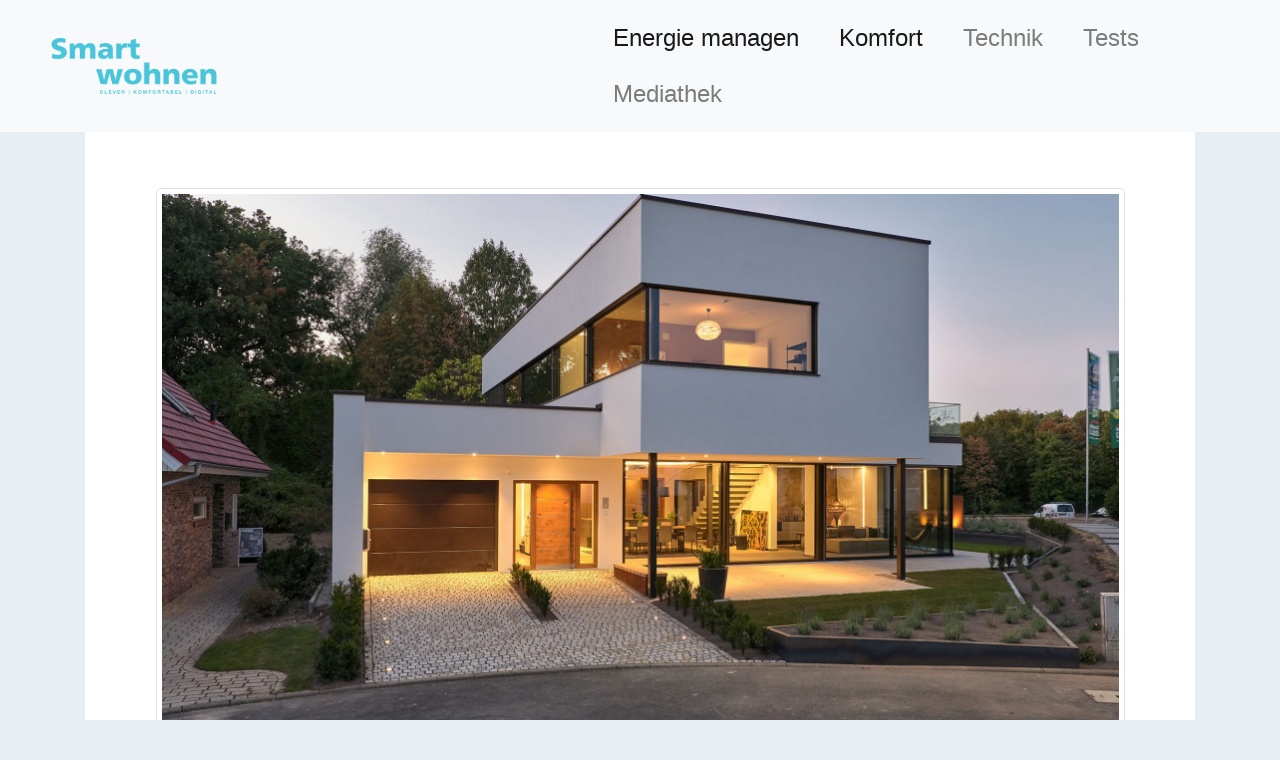

--- FILE ---
content_type: text/html; charset=UTF-8
request_url: https://www.smartwohnen.de/luxhaus-nullenergiehaus-core-906/
body_size: 17179
content:
<!DOCTYPE html>
<html>
	<head>
		
	<meta charset="UTF-8"><link rel="preload" href="https://www.smartwohnen.de/wp-content/cache/fvm/min/0-css31163c3a842e7f7c1231cb80a9912e1b9c27d5c2e22c5efd655891f505b08.css" as="style" media="all" />
<link rel="preload" href="https://www.smartwohnen.de/wp-content/cache/fvm/min/0-css06e2efe8f71f396a2fa05c7d159de231d6804edd28cbfbc53b4bb579faaab.css" as="style" media="all" />
<link rel="preload" href="https://www.smartwohnen.de/wp-content/cache/fvm/min/0-css481c8fb7fc808d5d003dc84701e452eb334df729cc98bf113851eebea17e9.css" as="style" media="all" />
<link rel="preload" href="https://www.smartwohnen.de/wp-content/cache/fvm/min/0-cssedd637869e85a57499fb5d43766940ae1dbf3c1514164b91880ecfe41d8f8.css" as="style" media="all" />
<link rel="preload" href="https://www.smartwohnen.de/wp-content/cache/fvm/min/0-cssa5fa3ea0ef61a839aa20ea2dcc32da42a7fef03dad1319ba665017eeb77b3.css" as="style" media="all" />
<link rel="preload" href="https://www.smartwohnen.de/wp-content/cache/fvm/min/0-css56f2c43dd287edebb50a2f5c0f19ed5005a7b793d78d787b5f4e6bb4c10b6.css" as="style" media="all" />
<link rel="preload" href="https://www.smartwohnen.de/wp-content/cache/fvm/min/0-cssa7c7383d9325285363a3fbfc0bf749224bf22ce8fdc39e8c98d0ba1b25890.css" as="style" media="all" />
<link rel="preload" href="https://www.smartwohnen.de/wp-content/cache/fvm/min/0-css75e1f2854dbee66e902b5b8fb0186abe6e8572730676ead24c1950fca1a23.css" as="style" media="all" /><script data-cfasync="false">if(navigator.userAgent.match(/MSIE|Internet Explorer/i)||navigator.userAgent.match(/Trident\/7\..*?rv:11/i)){var href=document.location.href;if(!href.match(/[?&]iebrowser/)){if(href.indexOf("?")==-1){if(href.indexOf("#")==-1){document.location.href=href+"?iebrowser=1"}else{document.location.href=href.replace("#","?iebrowser=1#")}}else{if(href.indexOf("#")==-1){document.location.href=href+"&iebrowser=1"}else{document.location.href=href.replace("#","&iebrowser=1#")}}}}</script>
<script data-cfasync="false">class FVMLoader{constructor(e){this.triggerEvents=e,this.eventOptions={passive:!0},this.userEventListener=this.triggerListener.bind(this),this.delayedScripts={normal:[],async:[],defer:[]},this.allJQueries=[]}_addUserInteractionListener(e){this.triggerEvents.forEach(t=>window.addEventListener(t,e.userEventListener,e.eventOptions))}_removeUserInteractionListener(e){this.triggerEvents.forEach(t=>window.removeEventListener(t,e.userEventListener,e.eventOptions))}triggerListener(){this._removeUserInteractionListener(this),"loading"===document.readyState?document.addEventListener("DOMContentLoaded",this._loadEverythingNow.bind(this)):this._loadEverythingNow()}async _loadEverythingNow(){this._runAllDelayedCSS(),this._delayEventListeners(),this._delayJQueryReady(this),this._handleDocumentWrite(),this._registerAllDelayedScripts(),await this._loadScriptsFromList(this.delayedScripts.normal),await this._loadScriptsFromList(this.delayedScripts.defer),await this._loadScriptsFromList(this.delayedScripts.async),await this._triggerDOMContentLoaded(),await this._triggerWindowLoad(),window.dispatchEvent(new Event("wpr-allScriptsLoaded"))}_registerAllDelayedScripts(){document.querySelectorAll("script[type=fvmdelay]").forEach(e=>{e.hasAttribute("src")?e.hasAttribute("async")&&!1!==e.async?this.delayedScripts.async.push(e):e.hasAttribute("defer")&&!1!==e.defer||"module"===e.getAttribute("data-type")?this.delayedScripts.defer.push(e):this.delayedScripts.normal.push(e):this.delayedScripts.normal.push(e)})}_runAllDelayedCSS(){document.querySelectorAll("link[rel=fvmdelay]").forEach(e=>{e.setAttribute("rel","stylesheet")})}async _transformScript(e){return await this._requestAnimFrame(),new Promise(t=>{const n=document.createElement("script");let r;[...e.attributes].forEach(e=>{let t=e.nodeName;"type"!==t&&("data-type"===t&&(t="type",r=e.nodeValue),n.setAttribute(t,e.nodeValue))}),e.hasAttribute("src")?(n.addEventListener("load",t),n.addEventListener("error",t)):(n.text=e.text,t()),e.parentNode.replaceChild(n,e)})}async _loadScriptsFromList(e){const t=e.shift();return t?(await this._transformScript(t),this._loadScriptsFromList(e)):Promise.resolve()}_delayEventListeners(){let e={};function t(t,n){!function(t){function n(n){return e[t].eventsToRewrite.indexOf(n)>=0?"wpr-"+n:n}e[t]||(e[t]={originalFunctions:{add:t.addEventListener,remove:t.removeEventListener},eventsToRewrite:[]},t.addEventListener=function(){arguments[0]=n(arguments[0]),e[t].originalFunctions.add.apply(t,arguments)},t.removeEventListener=function(){arguments[0]=n(arguments[0]),e[t].originalFunctions.remove.apply(t,arguments)})}(t),e[t].eventsToRewrite.push(n)}function n(e,t){let n=e[t];Object.defineProperty(e,t,{get:()=>n||function(){},set(r){e["wpr"+t]=n=r}})}t(document,"DOMContentLoaded"),t(window,"DOMContentLoaded"),t(window,"load"),t(window,"pageshow"),t(document,"readystatechange"),n(document,"onreadystatechange"),n(window,"onload"),n(window,"onpageshow")}_delayJQueryReady(e){let t=window.jQuery;Object.defineProperty(window,"jQuery",{get:()=>t,set(n){if(n&&n.fn&&!e.allJQueries.includes(n)){n.fn.ready=n.fn.init.prototype.ready=function(t){e.domReadyFired?t.bind(document)(n):document.addEventListener("DOMContentLoaded2",()=>t.bind(document)(n))};const t=n.fn.on;n.fn.on=n.fn.init.prototype.on=function(){if(this[0]===window){function e(e){return e.split(" ").map(e=>"load"===e||0===e.indexOf("load.")?"wpr-jquery-load":e).join(" ")}"string"==typeof arguments[0]||arguments[0]instanceof String?arguments[0]=e(arguments[0]):"object"==typeof arguments[0]&&Object.keys(arguments[0]).forEach(t=>{delete Object.assign(arguments[0],{[e(t)]:arguments[0][t]})[t]})}return t.apply(this,arguments),this},e.allJQueries.push(n)}t=n}})}async _triggerDOMContentLoaded(){this.domReadyFired=!0,await this._requestAnimFrame(),document.dispatchEvent(new Event("DOMContentLoaded2")),await this._requestAnimFrame(),window.dispatchEvent(new Event("DOMContentLoaded2")),await this._requestAnimFrame(),document.dispatchEvent(new Event("wpr-readystatechange")),await this._requestAnimFrame(),document.wpronreadystatechange&&document.wpronreadystatechange()}async _triggerWindowLoad(){await this._requestAnimFrame(),window.dispatchEvent(new Event("wpr-load")),await this._requestAnimFrame(),window.wpronload&&window.wpronload(),await this._requestAnimFrame(),this.allJQueries.forEach(e=>e(window).trigger("wpr-jquery-load")),window.dispatchEvent(new Event("wpr-pageshow")),await this._requestAnimFrame(),window.wpronpageshow&&window.wpronpageshow()}_handleDocumentWrite(){const e=new Map;document.write=document.writeln=function(t){const n=document.currentScript,r=document.createRange(),i=n.parentElement;let a=e.get(n);void 0===a&&(a=n.nextSibling,e.set(n,a));const s=document.createDocumentFragment();r.setStart(s,0),s.appendChild(r.createContextualFragment(t)),i.insertBefore(s,a)}}async _requestAnimFrame(){return new Promise(e=>requestAnimationFrame(e))}static run(){const e=new FVMLoader(["keydown","mousemove","touchmove","touchstart","touchend","wheel"]);e._addUserInteractionListener(e)}}FVMLoader.run();</script><meta name="viewport" content="width=device-width, initial-scale=1.0"><meta name="facebook-domain-verification" content="ua1kj9nevjw8cm025s71vuhsf0c06k" /><title>
      smartwohnen.de |
      Luxhaus – Smartes Nullenergiehaus &quot;core&quot; - smartwohnen.de    </title><meta name='robots' content='max-image-preview:large' /><meta name="description" content="Das smarte Nullenergiehaus &quot;core&quot; von Luxhaus vereint eine intelligente Haustechnik von Loxone mit Energieeffizienz und Komfort."/><link rel="canonical" href="https://www.smartwohnen.de/luxhaus-nullenergiehaus-core-906/" /><meta property="og:locale" content="de_DE" /><meta property="og:type" content="article" /><meta property="og:title" content="Luxhaus – Smartes Nullenergiehaus &quot;core&quot; - smartwohnen.de" /><meta property="og:description" content="Das smarte Nullenergiehaus &quot;core&quot; von Luxhaus vereint eine intelligente Haustechnik von Loxone mit Energieeffizienz und Komfort." /><meta property="og:url" content="https://www.smartwohnen.de/luxhaus-nullenergiehaus-core-906/" /><meta property="og:site_name" content="smartwohnen.de" /><meta property="article:publisher" content="https://www.facebook.com/familyhomeverlag" /><meta property="article:tag" content="Core" /><meta property="article:tag" content="Loxone" /><meta property="article:tag" content="Luxhaus" /><meta property="article:tag" content="Nullenergiehaus" /><meta property="article:tag" content="Smart Home" /><meta property="article:tag" content="Smart-Home-System" /><meta property="article:section" content="Komfort" /><meta property="article:published_time" content="2018-11-14T11:18:50+01:00" /><meta property="article:modified_time" content="2021-07-29T10:36:20+02:00" /><meta property="og:updated_time" content="2021-07-29T10:36:20+02:00" /><meta property="og:image" content="https://www.smartwohnen.de/wp-content/uploads/2018/11/LUXHAUS_core_LFD9982.jpg" /><meta property="og:image:secure_url" content="https://www.smartwohnen.de/wp-content/uploads/2018/11/LUXHAUS_core_LFD9982.jpg" /><meta property="og:image:width" content="2000" /><meta property="og:image:height" content="1500" /><script type='application/ld+json' class='yoast-schema-graph yoast-schema-graph--main'>{"@context":"https://schema.org","@graph":[{"@type":"Organization","@id":"https://www.smartwohnen.de/#organization","name":"Family Home Verlag","url":"https://www.smartwohnen.de/","sameAs":["https://www.facebook.com/familyhomeverlag","https://www.instagram.com/smart.wohnen_familyhome/","https://www.youtube.com/user/hurrawirbauen"],"logo":{"@type":"ImageObject","@id":"https://www.smartwohnen.de/#logo","url":"https://www.smartwohnen.de/wp-content/uploads/2021/06/Logo_FamilyHome.jpg","width":160,"height":80,"caption":"Family Home Verlag"},"image":{"@id":"https://www.smartwohnen.de/#logo"}},{"@type":"WebSite","@id":"https://www.smartwohnen.de/#website","url":"https://www.smartwohnen.de/","name":"smartwohnen.de","publisher":{"@id":"https://www.smartwohnen.de/#organization"},"potentialAction":{"@type":"SearchAction","target":"https://www.smartwohnen.de/?s={search_term_string}","query-input":"required name=search_term_string"}},{"@type":"ImageObject","@id":"https://www.smartwohnen.de/luxhaus-nullenergiehaus-core-906/#primaryimage","url":"https://www.smartwohnen.de/wp-content/uploads/2018/11/LUXHAUS_core_LFD9982.jpg","width":2000,"height":1500,"caption":"Luxhaus | Smartes Nullenergiehaus \"core\""},{"@type":"WebPage","@id":"https://www.smartwohnen.de/luxhaus-nullenergiehaus-core-906/#webpage","url":"https://www.smartwohnen.de/luxhaus-nullenergiehaus-core-906/","inLanguage":"de","name":"Luxhaus \u2013 Smartes Nullenergiehaus &quot;core&quot; - smartwohnen.de","isPartOf":{"@id":"https://www.smartwohnen.de/#website"},"primaryImageOfPage":{"@id":"https://www.smartwohnen.de/luxhaus-nullenergiehaus-core-906/#primaryimage"},"datePublished":"2018-11-14T11:18:50+01:00","dateModified":"2021-07-29T10:36:20+02:00","description":"Das smarte Nullenergiehaus \"core\" von Luxhaus vereint eine intelligente Haustechnik von Loxone mit Energieeffizienz und Komfort."},{"@type":"Article","@id":"https://www.smartwohnen.de/luxhaus-nullenergiehaus-core-906/#article","isPartOf":{"@id":"https://www.smartwohnen.de/luxhaus-nullenergiehaus-core-906/#webpage"},"author":{"@id":"https://www.smartwohnen.de/#/schema/person/65bd3a45df8b28c8b79d1afc3e153ede"},"headline":"Luxhaus \u2013 Smartes Nullenergiehaus &#8222;core&#8220;","datePublished":"2018-11-14T11:18:50+01:00","dateModified":"2021-07-29T10:36:20+02:00","commentCount":0,"mainEntityOfPage":{"@id":"https://www.smartwohnen.de/luxhaus-nullenergiehaus-core-906/#webpage"},"publisher":{"@id":"https://www.smartwohnen.de/#organization"},"image":{"@id":"https://www.smartwohnen.de/luxhaus-nullenergiehaus-core-906/#primaryimage"},"keywords":"Core,Loxone,Luxhaus,Nullenergiehaus,Smart Home,Smart-Home-System","articleSection":"Energie managen,Komfort"},{"@type":["Person"],"@id":"https://www.smartwohnen.de/#/schema/person/65bd3a45df8b28c8b79d1afc3e153ede","name":"Alexandra Paesch","sameAs":[]}]}</script><link rel="alternate" type="application/rss+xml" title="smartwohnen.de &raquo; Kommentar-Feed zu Luxhaus – Smartes Nullenergiehaus &#8222;core&#8220;" href="https://www.smartwohnen.de/luxhaus-nullenergiehaus-core-906/feed/" /><meta name="google-site-verification" content="9ibLdmE6bmVr8wOhRpGtIJWYgZoIvrj2XsBk6BXxns8" />
	
	
	 
	































		
							<script
				src="//www.googletagmanager.com/gtag/js?id=UA-193615259-1"  data-cfasync="false" data-wpfc-render="false" type="text/javascript" async></script>
			<script data-cfasync="false" data-wpfc-render="false" type="text/javascript">
				var em_version = '7.10.0';
				var em_track_user = true;
				var em_no_track_reason = '';
				
								var disableStrs = [
															'ga-disable-UA-193615259-1',
									];

				/* Function to detect opted out users */
				function __gtagTrackerIsOptedOut() {
					for (var index = 0; index < disableStrs.length; index++) {
						if (document.cookie.indexOf(disableStrs[index] + '=true') > -1) {
							return true;
						}
					}

					return false;
				}

				/* Disable tracking if the opt-out cookie exists. */
				if (__gtagTrackerIsOptedOut()) {
					for (var index = 0; index < disableStrs.length; index++) {
						window[disableStrs[index]] = true;
					}
				}

				/* Opt-out function */
				function __gtagTrackerOptout() {
					for (var index = 0; index < disableStrs.length; index++) {
						document.cookie = disableStrs[index] + '=true; expires=Thu, 31 Dec 2099 23:59:59 UTC; path=/';
						window[disableStrs[index]] = true;
					}
				}

				if ('undefined' === typeof gaOptout) {
					function gaOptout() {
						__gtagTrackerOptout();
					}
				}
								window.dataLayer = window.dataLayer || [];

				window.ExactMetricsDualTracker = {
					helpers: {},
					trackers: {},
				};
				if (em_track_user) {
					function __gtagDataLayer() {
						dataLayer.push(arguments);
					}

					function __gtagTracker(type, name, parameters) {
						if (!parameters) {
							parameters = {};
						}

						if (parameters.send_to) {
							__gtagDataLayer.apply(null, arguments);
							return;
						}

						if (type === 'event') {
							
														parameters.send_to = exactmetrics_frontend.ua;
							__gtagDataLayer(type, name, parameters);
													} else {
							__gtagDataLayer.apply(null, arguments);
						}
					}

					__gtagTracker('js', new Date());
					__gtagTracker('set', {
						'developer_id.dNDMyYj': true,
											});
															__gtagTracker('config', 'UA-193615259-1', {"forceSSL":"true"} );
										window.gtag = __gtagTracker;										(function () {
						/* https://developers.google.com/analytics/devguides/collection/analyticsjs/ */
						/* ga and __gaTracker compatibility shim. */
						var noopfn = function () {
							return null;
						};
						var newtracker = function () {
							return new Tracker();
						};
						var Tracker = function () {
							return null;
						};
						var p = Tracker.prototype;
						p.get = noopfn;
						p.set = noopfn;
						p.send = function () {
							var args = Array.prototype.slice.call(arguments);
							args.unshift('send');
							__gaTracker.apply(null, args);
						};
						var __gaTracker = function () {
							var len = arguments.length;
							if (len === 0) {
								return;
							}
							var f = arguments[len - 1];
							if (typeof f !== 'object' || f === null || typeof f.hitCallback !== 'function') {
								if ('send' === arguments[0]) {
									var hitConverted, hitObject = false, action;
									if ('event' === arguments[1]) {
										if ('undefined' !== typeof arguments[3]) {
											hitObject = {
												'eventAction': arguments[3],
												'eventCategory': arguments[2],
												'eventLabel': arguments[4],
												'value': arguments[5] ? arguments[5] : 1,
											}
										}
									}
									if ('pageview' === arguments[1]) {
										if ('undefined' !== typeof arguments[2]) {
											hitObject = {
												'eventAction': 'page_view',
												'page_path': arguments[2],
											}
										}
									}
									if (typeof arguments[2] === 'object') {
										hitObject = arguments[2];
									}
									if (typeof arguments[5] === 'object') {
										Object.assign(hitObject, arguments[5]);
									}
									if ('undefined' !== typeof arguments[1].hitType) {
										hitObject = arguments[1];
										if ('pageview' === hitObject.hitType) {
											hitObject.eventAction = 'page_view';
										}
									}
									if (hitObject) {
										action = 'timing' === arguments[1].hitType ? 'timing_complete' : hitObject.eventAction;
										hitConverted = mapArgs(hitObject);
										__gtagTracker('event', action, hitConverted);
									}
								}
								return;
							}

							function mapArgs(args) {
								var arg, hit = {};
								var gaMap = {
									'eventCategory': 'event_category',
									'eventAction': 'event_action',
									'eventLabel': 'event_label',
									'eventValue': 'event_value',
									'nonInteraction': 'non_interaction',
									'timingCategory': 'event_category',
									'timingVar': 'name',
									'timingValue': 'value',
									'timingLabel': 'event_label',
									'page': 'page_path',
									'location': 'page_location',
									'title': 'page_title',
								};
								for (arg in args) {
																		if (!(!args.hasOwnProperty(arg) || !gaMap.hasOwnProperty(arg))) {
										hit[gaMap[arg]] = args[arg];
									} else {
										hit[arg] = args[arg];
									}
								}
								return hit;
							}

							try {
								f.hitCallback();
							} catch (ex) {
							}
						};
						__gaTracker.create = newtracker;
						__gaTracker.getByName = newtracker;
						__gaTracker.getAll = function () {
							return [];
						};
						__gaTracker.remove = noopfn;
						__gaTracker.loaded = true;
						window['__gaTracker'] = __gaTracker;
					})();
									} else {
										console.log("");
					(function () {
						function __gtagTracker() {
							return null;
						}

						window['__gtagTracker'] = __gtagTracker;
						window['gtag'] = __gtagTracker;
					})();
									}
			</script>
				
		<link rel='stylesheet' id='wp-block-library-css'  href='https://www.smartwohnen.de/wp-content/cache/fvm/min/0-css31163c3a842e7f7c1231cb80a9912e1b9c27d5c2e22c5efd655891f505b08.css' type='text/css' media='all' />
<style id='global-styles-inline-css' type='text/css' media="all">body{--wp--preset--color--black:#000;--wp--preset--color--cyan-bluish-gray:#abb8c3;--wp--preset--color--white:#fff;--wp--preset--color--pale-pink:#f78da7;--wp--preset--color--vivid-red:#cf2e2e;--wp--preset--color--luminous-vivid-orange:#ff6900;--wp--preset--color--luminous-vivid-amber:#fcb900;--wp--preset--color--light-green-cyan:#7bdcb5;--wp--preset--color--vivid-green-cyan:#00d084;--wp--preset--color--pale-cyan-blue:#8ed1fc;--wp--preset--color--vivid-cyan-blue:#0693e3;--wp--preset--color--vivid-purple:#9b51e0;--wp--preset--gradient--vivid-cyan-blue-to-vivid-purple:linear-gradient(135deg,rgba(6,147,227,1) 0%,rgb(155,81,224) 100%);--wp--preset--gradient--light-green-cyan-to-vivid-green-cyan:linear-gradient(135deg,rgb(122,220,180) 0%,rgb(0,208,130) 100%);--wp--preset--gradient--luminous-vivid-amber-to-luminous-vivid-orange:linear-gradient(135deg,rgba(252,185,0,1) 0%,rgba(255,105,0,1) 100%);--wp--preset--gradient--luminous-vivid-orange-to-vivid-red:linear-gradient(135deg,rgba(255,105,0,1) 0%,rgb(207,46,46) 100%);--wp--preset--gradient--very-light-gray-to-cyan-bluish-gray:linear-gradient(135deg,rgb(238,238,238) 0%,rgb(169,184,195) 100%);--wp--preset--gradient--cool-to-warm-spectrum:linear-gradient(135deg,rgb(74,234,220) 0%,rgb(151,120,209) 20%,rgb(207,42,186) 40%,rgb(238,44,130) 60%,rgb(251,105,98) 80%,rgb(254,248,76) 100%);--wp--preset--gradient--blush-light-purple:linear-gradient(135deg,rgb(255,206,236) 0%,rgb(152,150,240) 100%);--wp--preset--gradient--blush-bordeaux:linear-gradient(135deg,rgb(254,205,165) 0%,rgb(254,45,45) 50%,rgb(107,0,62) 100%);--wp--preset--gradient--luminous-dusk:linear-gradient(135deg,rgb(255,203,112) 0%,rgb(199,81,192) 50%,rgb(65,88,208) 100%);--wp--preset--gradient--pale-ocean:linear-gradient(135deg,rgb(255,245,203) 0%,rgb(182,227,212) 50%,rgb(51,167,181) 100%);--wp--preset--gradient--electric-grass:linear-gradient(135deg,rgb(202,248,128) 0%,rgb(113,206,126) 100%);--wp--preset--gradient--midnight:linear-gradient(135deg,rgb(2,3,129) 0%,rgb(40,116,252) 100%);--wp--preset--duotone--dark-grayscale:url('#wp-duotone-dark-grayscale');--wp--preset--duotone--grayscale:url('#wp-duotone-grayscale');--wp--preset--duotone--purple-yellow:url('#wp-duotone-purple-yellow');--wp--preset--duotone--blue-red:url('#wp-duotone-blue-red');--wp--preset--duotone--midnight:url('#wp-duotone-midnight');--wp--preset--duotone--magenta-yellow:url('#wp-duotone-magenta-yellow');--wp--preset--duotone--purple-green:url('#wp-duotone-purple-green');--wp--preset--duotone--blue-orange:url('#wp-duotone-blue-orange');--wp--preset--font-size--small:13px;--wp--preset--font-size--medium:20px;--wp--preset--font-size--large:36px;--wp--preset--font-size--x-large:42px}.has-black-color{color:var(--wp--preset--color--black)!important}.has-cyan-bluish-gray-color{color:var(--wp--preset--color--cyan-bluish-gray)!important}.has-white-color{color:var(--wp--preset--color--white)!important}.has-pale-pink-color{color:var(--wp--preset--color--pale-pink)!important}.has-vivid-red-color{color:var(--wp--preset--color--vivid-red)!important}.has-luminous-vivid-orange-color{color:var(--wp--preset--color--luminous-vivid-orange)!important}.has-luminous-vivid-amber-color{color:var(--wp--preset--color--luminous-vivid-amber)!important}.has-light-green-cyan-color{color:var(--wp--preset--color--light-green-cyan)!important}.has-vivid-green-cyan-color{color:var(--wp--preset--color--vivid-green-cyan)!important}.has-pale-cyan-blue-color{color:var(--wp--preset--color--pale-cyan-blue)!important}.has-vivid-cyan-blue-color{color:var(--wp--preset--color--vivid-cyan-blue)!important}.has-vivid-purple-color{color:var(--wp--preset--color--vivid-purple)!important}.has-black-background-color{background-color:var(--wp--preset--color--black)!important}.has-cyan-bluish-gray-background-color{background-color:var(--wp--preset--color--cyan-bluish-gray)!important}.has-white-background-color{background-color:var(--wp--preset--color--white)!important}.has-pale-pink-background-color{background-color:var(--wp--preset--color--pale-pink)!important}.has-vivid-red-background-color{background-color:var(--wp--preset--color--vivid-red)!important}.has-luminous-vivid-orange-background-color{background-color:var(--wp--preset--color--luminous-vivid-orange)!important}.has-luminous-vivid-amber-background-color{background-color:var(--wp--preset--color--luminous-vivid-amber)!important}.has-light-green-cyan-background-color{background-color:var(--wp--preset--color--light-green-cyan)!important}.has-vivid-green-cyan-background-color{background-color:var(--wp--preset--color--vivid-green-cyan)!important}.has-pale-cyan-blue-background-color{background-color:var(--wp--preset--color--pale-cyan-blue)!important}.has-vivid-cyan-blue-background-color{background-color:var(--wp--preset--color--vivid-cyan-blue)!important}.has-vivid-purple-background-color{background-color:var(--wp--preset--color--vivid-purple)!important}.has-black-border-color{border-color:var(--wp--preset--color--black)!important}.has-cyan-bluish-gray-border-color{border-color:var(--wp--preset--color--cyan-bluish-gray)!important}.has-white-border-color{border-color:var(--wp--preset--color--white)!important}.has-pale-pink-border-color{border-color:var(--wp--preset--color--pale-pink)!important}.has-vivid-red-border-color{border-color:var(--wp--preset--color--vivid-red)!important}.has-luminous-vivid-orange-border-color{border-color:var(--wp--preset--color--luminous-vivid-orange)!important}.has-luminous-vivid-amber-border-color{border-color:var(--wp--preset--color--luminous-vivid-amber)!important}.has-light-green-cyan-border-color{border-color:var(--wp--preset--color--light-green-cyan)!important}.has-vivid-green-cyan-border-color{border-color:var(--wp--preset--color--vivid-green-cyan)!important}.has-pale-cyan-blue-border-color{border-color:var(--wp--preset--color--pale-cyan-blue)!important}.has-vivid-cyan-blue-border-color{border-color:var(--wp--preset--color--vivid-cyan-blue)!important}.has-vivid-purple-border-color{border-color:var(--wp--preset--color--vivid-purple)!important}.has-vivid-cyan-blue-to-vivid-purple-gradient-background{background:var(--wp--preset--gradient--vivid-cyan-blue-to-vivid-purple)!important}.has-light-green-cyan-to-vivid-green-cyan-gradient-background{background:var(--wp--preset--gradient--light-green-cyan-to-vivid-green-cyan)!important}.has-luminous-vivid-amber-to-luminous-vivid-orange-gradient-background{background:var(--wp--preset--gradient--luminous-vivid-amber-to-luminous-vivid-orange)!important}.has-luminous-vivid-orange-to-vivid-red-gradient-background{background:var(--wp--preset--gradient--luminous-vivid-orange-to-vivid-red)!important}.has-very-light-gray-to-cyan-bluish-gray-gradient-background{background:var(--wp--preset--gradient--very-light-gray-to-cyan-bluish-gray)!important}.has-cool-to-warm-spectrum-gradient-background{background:var(--wp--preset--gradient--cool-to-warm-spectrum)!important}.has-blush-light-purple-gradient-background{background:var(--wp--preset--gradient--blush-light-purple)!important}.has-blush-bordeaux-gradient-background{background:var(--wp--preset--gradient--blush-bordeaux)!important}.has-luminous-dusk-gradient-background{background:var(--wp--preset--gradient--luminous-dusk)!important}.has-pale-ocean-gradient-background{background:var(--wp--preset--gradient--pale-ocean)!important}.has-electric-grass-gradient-background{background:var(--wp--preset--gradient--electric-grass)!important}.has-midnight-gradient-background{background:var(--wp--preset--gradient--midnight)!important}.has-small-font-size{font-size:var(--wp--preset--font-size--small)!important}.has-medium-font-size{font-size:var(--wp--preset--font-size--medium)!important}.has-large-font-size{font-size:var(--wp--preset--font-size--large)!important}.has-x-large-font-size{font-size:var(--wp--preset--font-size--x-large)!important}</style>
<link rel='stylesheet' id='rs-plugin-settings-css'  href='https://www.smartwohnen.de/wp-content/cache/fvm/min/0-css06e2efe8f71f396a2fa05c7d159de231d6804edd28cbfbc53b4bb579faaab.css' type='text/css' media='all' />
<style id='rs-plugin-settings-inline-css' type='text/css' media="all">#rs-demo-id {}</style>
<link rel='stylesheet' id='bootstrap-css'  href='https://www.smartwohnen.de/wp-content/cache/fvm/min/0-css481c8fb7fc808d5d003dc84701e452eb334df729cc98bf113851eebea17e9.css' type='text/css' media='all' />
<link rel='stylesheet' id='stylesheet-css'  href='https://www.smartwohnen.de/wp-content/cache/fvm/min/0-cssedd637869e85a57499fb5d43766940ae1dbf3c1514164b91880ecfe41d8f8.css' type='text/css' media='all' />
<link rel='stylesheet' id='recent-posts-widget-with-thumbnails-public-style-css'  href='https://www.smartwohnen.de/wp-content/cache/fvm/min/0-cssa5fa3ea0ef61a839aa20ea2dcc32da42a7fef03dad1319ba665017eeb77b3.css' type='text/css' media='all' />
<link rel='stylesheet' id='tablepress-default-css'  href='https://www.smartwohnen.de/wp-content/cache/fvm/min/0-css56f2c43dd287edebb50a2f5c0f19ed5005a7b793d78d787b5f4e6bb4c10b6.css' type='text/css' media='all' />
<link rel='stylesheet' id='wp-user-avatar-css'  href='https://www.smartwohnen.de/wp-content/cache/fvm/min/0-cssa7c7383d9325285363a3fbfc0bf749224bf22ce8fdc39e8c98d0ba1b25890.css' type='text/css' media='all' />
<link rel='stylesheet' id='jcrop-css'  href='https://www.smartwohnen.de/wp-content/cache/fvm/min/0-css75e1f2854dbee66e902b5b8fb0186abe6e8572730676ead24c1950fca1a23.css' type='text/css' media='all' />
<script type='text/javascript' src='https://www.smartwohnen.de/wp-content/plugins/google-analytics-dashboard-for-wp/assets/js/frontend-gtag.min.js?ver=7.10.0' id='exactmetrics-frontend-script-js'></script>
<script data-cfasync="false" data-wpfc-render="false" type="text/javascript" id='exactmetrics-frontend-script-js-extra'>/* <![CDATA[ */
var exactmetrics_frontend = {"js_events_tracking":"true","download_extensions":"zip,mp3,mpeg,pdf,docx,pptx,xlsx,rar","inbound_paths":"[{\"path\":\"\\\/go\\\/\",\"label\":\"affiliate\"},{\"path\":\"\\\/recommend\\\/\",\"label\":\"affiliate\"}]","home_url":"https:\/\/www.smartwohnen.de","hash_tracking":"false","ua":"UA-193615259-1","v4_id":""};/* ]]> */
</script>
<script type='text/javascript' src='https://www.smartwohnen.de/wp-includes/js/jquery/jquery.min.js?ver=3.6.0' id='jquery-core-js'></script>
<script type='text/javascript' src='https://www.smartwohnen.de/wp-includes/js/jquery/jquery-migrate.min.js?ver=3.3.2' id='jquery-migrate-js'></script>
<script type='text/javascript' src='https://www.smartwohnen.de/wp-content/plugins/revslider/public/assets/js/jquery.themepunch.tools.min.js?ver=5.4.8.3' id='tp-tools-js'></script>
<script type='text/javascript' src='https://www.smartwohnen.de/wp-content/plugins/revslider/public/assets/js/jquery.themepunch.revolution.min.js?ver=5.4.8.3' id='revmin-js'></script>
<script type='text/javascript' src='https://www.smartwohnen.de/wp-includes/js/jcrop/jquery.Jcrop.min.js?ver=0.9.12' id='jcrop-js'></script>
<script type='text/javascript' id='wp-user-avatar-imgloader-js-extra'>
/* <![CDATA[ */
var wpua_imgloader_vars = {"url":"https:\/\/www.smartwohnen.de\/wp-admin\/admin-ajax.php","WPUA_URL":"https:\/\/www.smartwohnen.de\/wp-content\/plugins\/wp-user-avatar-pro\/","WPUA_MEDIA":"false","wpua_webcam":"false","wpua_string":{"file_type_error":"File Type is not valid.","file_type_error_description":"Valid File Type is jpeg, png and gif.","file_size_error":"File Size is too big","file_size_error_description":"File uploading limits:  Size 8.00 MB","no_image":"Oops! Seems you didn&#039;t select any image.","no_image_instruction":"It&#039;s easy. Click within dotted area.","upload_image":"Upload Image","media_uploader":"Media Uploader","drop_instruction":"Drop image here or click to upload.","control_instruction":"Select your image, crop and save it.","close":"Close","save":"Save Image","capture_image":"Capture Image","webcam_on":"Use Camera","mediamanager_on_title":"Media Manager is turned ON.","mediamanager_on_instruction":"Click within dotted area to choose image from media manager"},"restriction":{"strickly_resize":"1","max_file_size":"8388608","max_file_width":"","max_file_height":"","wp_user_avatar_thumbnail_w":"150","wp_user_avatar_thumbnail_h":"150"}};
/* ]]> */
</script>
<script type='text/javascript' src='https://www.smartwohnen.de/wp-content/plugins/wp-user-avatar-pro/assets/js/wpua-imgloader.js?ver=5.0.0' id='wp-user-avatar-imgloader-js'></script>

 




<script src="https://cloud.ccm19.de/app.js?apiKey=f78317336e7fbec58e0e394cfff3c8282cf2402ecc3dbf2f&amp;domain=620dfd079440f4491e52650c&amp;theme=620e0d1f41865a535176c212" referrerpolicy="origin"></script>



<script type='text/javascript'>
!function(f,b,e,v,n,t,s){if(f.fbq)return;n=f.fbq=function(){n.callMethod?
n.callMethod.apply(n,arguments):n.queue.push(arguments)};if(!f._fbq)f._fbq=n;
n.push=n;n.loaded=!0;n.version='2.0';n.queue=[];t=b.createElement(e);t.async=!0;
t.src=v;s=b.getElementsByTagName(e)[0];s.parentNode.insertBefore(t,s)}(window,
document,'script','https://connect.facebook.net/en_US/fbevents.js');
</script>

<script type='text/javascript'>
  fbq('init', '1095554970935741', {}, {
    "agent": "wordpress-5.9.12-3.0.7"
});
  </script><script type='text/javascript'>
  fbq('track', 'PageView', []);
  </script>

<noscript>
<img height="1" width="1" style="display:none" alt="fbpx"
src="https://www.facebook.com/tr?id=1095554970935741&ev=PageView&noscript=1" />
</noscript>

			<style media="all">.avatar_overlays p{background:rgba(0,0,0,);color:}.wpuap_tooltip:hover .wpuap_tooltip_content{display:inline;position:absolute;color:;border:1px solid;background:}.avatar_container [class^=icon-],.avatar_container [class*=" icon-"]{color:#0073AA!important}#ci-modal,.ci_controls{background-color:#0073AA!important}</style>
			<link rel="amphtml" href="https://www.smartwohnen.de/luxhaus-nullenergiehaus-core-906/amp/">

<link rel="icon" href="https://www.smartwohnen.de/wp-content/uploads/2021/03/favicon_smart_wohnen.ico" sizes="192x192" />


<script type="text/javascript">function setREVStartSize(e){									
						try{ e.c=jQuery(e.c);var i=jQuery(window).width(),t=9999,r=0,n=0,l=0,f=0,s=0,h=0;
							if(e.responsiveLevels&&(jQuery.each(e.responsiveLevels,function(e,f){f>i&&(t=r=f,l=e),i>f&&f>r&&(r=f,n=e)}),t>r&&(l=n)),f=e.gridheight[l]||e.gridheight[0]||e.gridheight,s=e.gridwidth[l]||e.gridwidth[0]||e.gridwidth,h=i/s,h=h>1?1:h,f=Math.round(h*f),"fullscreen"==e.sliderLayout){var u=(e.c.width(),jQuery(window).height());if(void 0!=e.fullScreenOffsetContainer){var c=e.fullScreenOffsetContainer.split(",");if (c) jQuery.each(c,function(e,i){u=jQuery(i).length>0?u-jQuery(i).outerHeight(!0):u}),e.fullScreenOffset.split("%").length>1&&void 0!=e.fullScreenOffset&&e.fullScreenOffset.length>0?u-=jQuery(window).height()*parseInt(e.fullScreenOffset,0)/100:void 0!=e.fullScreenOffset&&e.fullScreenOffset.length>0&&(u-=parseInt(e.fullScreenOffset,0))}f=u}else void 0!=e.minHeight&&f<e.minHeight&&(f=e.minHeight);e.c.closest(".rev_slider_wrapper").css({height:f})					
						}catch(d){console.log("Failure at Presize of Slider:"+d)}						
					};</script>
	</head>
	
	<body class="post-template-default single single-post postid-906 single-format-standard">


<nav class="navbar navbar-expand-md navbar-light bg-light sticky-top" role="navigation">
  <div class="container-fluid"  style="font-size: 24px;">
    
    <button class="navbar-toggler" type="button" data-toggle="collapse" data-target="#bs-example-navbar-collapse-1" aria-controls="bs-example-navbar-collapse-1" aria-expanded="false" aria-label="Toggle navigation">
        <span class="navbar-toggler-icon"></span>
    </button>
    <a class="navbar-brand" href="https://www.smartwohnen.de" style="padding-right:2%;"><img src="https://www.smartwohnen.de/wp-content/uploads/2018/11/Logo_smartwohnen_de_transparent-RETINA-hellblau.png" width="40%" height="40%" alt="Smart Wohnen" ></a>
        <div id="bs-example-navbar-collapse-1" class="collapse navbar-collapse"><ul id="menu-main-menu" class="nav navbar-nav" itemscope itemtype="http://www.schema.org/SiteNavigationElement"><li  id="menu-item-510" class="ml-3 menu-item menu-item-type-taxonomy menu-item-object-category current-post-ancestor current-menu-parent current-post-parent active menu-item-510 nav-item"><a itemprop="url" href="https://www.smartwohnen.de/category/energie-managen/" class="nav-link"><span itemprop="name">Energie managen</span></a></li>
<li  id="menu-item-2578" class="ml-3 menu-item menu-item-type-taxonomy menu-item-object-category current-post-ancestor current-menu-parent current-post-parent active menu-item-2578 nav-item"><a itemprop="url" href="https://www.smartwohnen.de/category/komfort/" class="nav-link"><span itemprop="name">Komfort</span></a></li>
<li  id="menu-item-488" class="ml-3 menu-item menu-item-type-taxonomy menu-item-object-category menu-item-488 nav-item"><a itemprop="url" href="https://www.smartwohnen.de/category/technik/" class="nav-link"><span itemprop="name">Technik</span></a></li>
<li  id="menu-item-2770" class="ml-3 menu-item menu-item-type-taxonomy menu-item-object-category menu-item-2770 nav-item"><a itemprop="url" href="https://www.smartwohnen.de/category/tests/" class="nav-link"><span itemprop="name">Tests</span></a></li>
<li  id="menu-item-629" class="ml-3 menu-item menu-item-type-taxonomy menu-item-object-category menu-item-629 nav-item"><a itemprop="url" href="https://www.smartwohnen.de/category/mediathek/" class="nav-link"><span itemprop="name">Mediathek</span></a></li>
</ul></div>    </div>
</nav>
		
<script>
$(document).ready(function () {
    $('a.nav-link.dropdown-toggle').click(function() {
        location.href = this.href;
    });
});		
</script>


		


 

<main role="main" class="container mb-5">

<section class="page-wrap">
<div class="container">
<img src="https://www.smartwohnen.de/wp-content/uploads/2018/11/LUXHAUS_core_LFD9982-1920x1080.jpg" class="img-fluid mb-3 img-thumbnail">

<ul class="list-unstyled mb-4">


		<li id="rev-slider-widget-3" class="widget widget_revslider">
<div id="rev_slider_3_1_wrapper" class="rev_slider_wrapper fullwidthbanner-container" data-source="gallery" style="margin:0px auto;background:transparent;padding:0px;margin-top:0px;margin-bottom:0px;">

	<div id="rev_slider_3_1" class="rev_slider fullwidthabanner" style="display:none;" data-version="5.4.8.3">
<ul>	
	<li data-index="rs-27" data-transition="fade" data-slotamount="default" data-hideafterloop="0" data-hideslideonmobile="off"  data-easein="default" data-easeout="default" data-masterspeed="300"  data-link="http://www.smarthome-deutschland.de/"  data-target="_blank"  data-rotate="0"  data-saveperformance="off"  data-title="Slide" data-param1="" data-param2="" data-param3="" data-param4="" data-param5="" data-param6="" data-param7="" data-param8="" data-param9="" data-param10="" data-description="">
		
		<img src="https://www.smartwohnen.de/wp-content/uploads/2019/01/smarthome_initiative.jpg"  alt="" title="_smarthome_initiative"  width="80" height="40" data-bgposition="center center" data-bgfit="cover" data-bgrepeat="no-repeat" class="rev-slidebg" data-no-retina>
		
	</li>
	
	<li data-index="rs-28" data-transition="fade" data-slotamount="default" data-hideafterloop="0" data-hideslideonmobile="off"  data-easein="default" data-easeout="default" data-masterspeed="300"  data-link="https://www.hurra-wir-bauen.de/"  data-target="_blank"  data-rotate="0"  data-saveperformance="off"  data-title="Slide" data-param1="" data-param2="" data-param3="" data-param4="" data-param5="" data-param6="" data-param7="" data-param8="" data-param9="" data-param10="" data-description="">
		
		<img src="https://www.smartwohnen.de/wp-content/uploads/2019/01/hwb.jpg"  alt="" title="_hwb"  width="80" height="40" data-bgposition="center center" data-bgfit="cover" data-bgrepeat="no-repeat" class="rev-slidebg" data-no-retina>
		
	</li>
	
	<li data-index="rs-38" data-transition="fade" data-slotamount="default" data-hideafterloop="0" data-hideslideonmobile="off"  data-easein="default" data-easeout="default" data-masterspeed="300"  data-link="http://www.warema.de"  data-target="_blank"  data-rotate="0"  data-saveperformance="off"  data-title="Slide" data-param1="" data-param2="" data-param3="" data-param4="" data-param5="" data-param6="" data-param7="" data-param8="" data-param9="" data-param10="" data-description="">
		
		<img src="https://www.smartwohnen.de/wp-content/uploads/2025/02/logo-warema.jpg"  alt="" title="logo-warema"  width="80" height="40" data-bgposition="center center" data-bgfit="cover" data-bgrepeat="no-repeat" class="rev-slidebg" data-no-retina>
		
	</li>
	
	<li data-index="rs-39" data-transition="fade" data-slotamount="default" data-hideafterloop="0" data-hideslideonmobile="off"  data-easein="default" data-easeout="default" data-masterspeed="300"  data-link="https://www.glatthaar.com/"  data-target="_blank"  data-rotate="0"  data-saveperformance="off"  data-title="Slide" data-param1="" data-param2="" data-param3="" data-param4="" data-param5="" data-param6="" data-param7="" data-param8="" data-param9="" data-param10="" data-description="">
		
		<img src="https://www.smartwohnen.de/wp-content/uploads/2025/02/logo-glatthaar.jpg"  alt="" title="logo-glatthaar"  width="80" height="40" data-bgposition="center center" data-bgfit="cover" data-bgrepeat="no-repeat" class="rev-slidebg" data-no-retina>
		
	</li>
</ul>
<div class="tp-bannertimer tp-bottom" style="visibility: hidden !important;"></div>	</div>
<script>var htmlDiv = document.getElementById("rs-plugin-settings-inline-css"); var htmlDivCss="";
				if(htmlDiv) {
					htmlDiv.innerHTML = htmlDiv.innerHTML + htmlDivCss;
				}else{
					var htmlDiv = document.createElement("div");
					htmlDiv.innerHTML = "<style>" + htmlDivCss + "</style>";
					document.getElementsByTagName("head")[0].appendChild(htmlDiv.childNodes[0]);
				}
			</script>
		<script type="text/javascript">
if (setREVStartSize!==undefined) setREVStartSize(
	{c: '#rev_slider_3_1', gridwidth: [80], gridheight: [40], sliderLayout: 'fullwidth'});
			
var revapi3,
	tpj;	
(function() {			
	if (!/loaded|interactive|complete/.test(document.readyState)) document.addEventListener("DOMContentLoaded",onLoad); else onLoad();	
	function onLoad() {				
		if (tpj===undefined) { tpj = jQuery; if("off" == "on") tpj.noConflict();}
	if(tpj("#rev_slider_3_1").revolution == undefined){
		revslider_showDoubleJqueryError("#rev_slider_3_1");
	}else{
		revapi3 = tpj("#rev_slider_3_1").show().revolution({
			sliderType:"carousel",
			jsFileLocation:"//www.smartwohnen.de/wp-content/plugins/revslider/public/assets/js/",
			sliderLayout:"fullwidth",
			dottedOverlay:"none",
			delay:2000,
			navigation: {
				onHoverStop:"off",
			},
			carousel: {
				horizontal_align: "center",
				vertical_align: "center",
				fadeout: "off",
				maxVisibleItems: 7,
				infinity: "on",
				space: 20,
				stretch: "off",
 							showLayersAllTime: "off",
 							easing: "Power3.easeInOut",
 							speed: "800"
			},
			visibilityLevels:[1240,1024,778,480],
			gridwidth:80,
			gridheight:40,
			lazyType:"none",
			shadow:0,
			spinner:"spinner0",
			stopLoop:"off",
			stopAfterLoops:-1,
			stopAtSlide:-1,
			shuffle:"off",
			autoHeight:"off",
			disableProgressBar:"on",
			hideThumbsOnMobile:"off",
			hideSliderAtLimit:0,
			hideCaptionAtLimit:0,
			hideAllCaptionAtLilmit:0,
			startWithSlide:2,
			debugMode:false,
			fallbacks: {
				simplifyAll:"off",
				nextSlideOnWindowFocus:"off",
				disableFocusListener:false,
			}
		});
jQuery('body').on('click', '.tp-revslider-slidesli', function() {
 
    var $this = jQuery(this),
    linked = $this.find('.slidelink a');
    if(!linked.length) return;
 
    if(linked.attr('target') === '_self') {
        window.location = linked.attr('href');
    }
    else {
        window.open(linked.attr('href'));
    }
 
});	}; /* END OF revapi call */
	
 }; /* END OF ON LOAD FUNCTION */
}()); /* END OF WRAPPING FUNCTION */
</script>
		</div></li>
		
	
</ul>	

<ul class="list-unstyled">
<h2>Luxhaus – Smartes Nullenergiehaus &#8222;core&#8220;</h2>
	<p>
<h4>Das smarte Nullenergiehaus &#8222;core&#8220; von Luxhaus vereint eine intelligente Haustechnik von Loxone mit Energieeffizienz und Komfort.</h4>



<p>An den Stadtgrenzen der wirtschaftsstarken Mainmetropole Frankfurt, in einer dynamischen Region, hat Luxhaus sein neues Musterhaus eröffnet. Dort, wo viele den täglichen Spagat zwischen Beruf und Familienleben meistern, gibt der Hersteller mit dem zweigeschossigen Flachdachhaus ein Beispiel, wie die Zukunft des Wohnens für eine Familie aussehen kann: lebendiges Wohnen in einem extravaganten Haus, das mit seiner anspruchsvollen Architektur und Technik die Bedürfnisse aller Bewohner berücksichtigt. Die Atmosphäre von Geborgenheit vermittelt familiäres Miteinander. Energietechnisch gehört die Familie zu den Selbstversorgern.</p>



<h4>Herzstück des core: das Loxone Smart Home System</h4>



<div class="wp-block-media-text alignwide is-stacked-on-mobile is-image-fill"><figure class="wp-block-media-text__media" style="background-image:url(https://www.smartwohnen.de/wp-content/uploads/2018/11/LUXHAUS_core_LFD9889-300x225.jpg);background-position:50% 50%"><img width="300" height="225" src="https://www.smartwohnen.de/wp-content/uploads/2018/11/LUXHAUS_core_LFD9889-300x225.jpg" alt="Luxhaus | Smartes Nullenergiehaus &quot;core&quot;" class="wp-image-920 size-full" srcset="https://www.smartwohnen.de/wp-content/uploads/2018/11/LUXHAUS_core_LFD9889-300x225.jpg 300w, https://www.smartwohnen.de/wp-content/uploads/2018/11/LUXHAUS_core_LFD9889-768x576.jpg 768w, https://www.smartwohnen.de/wp-content/uploads/2018/11/LUXHAUS_core_LFD9889-1024x768.jpg 1024w, https://www.smartwohnen.de/wp-content/uploads/2018/11/LUXHAUS_core_LFD9889-80x60.jpg 80w, https://www.smartwohnen.de/wp-content/uploads/2018/11/LUXHAUS_core_LFD9889-265x198.jpg 265w, https://www.smartwohnen.de/wp-content/uploads/2018/11/LUXHAUS_core_LFD9889-696x522.jpg 696w, https://www.smartwohnen.de/wp-content/uploads/2018/11/LUXHAUS_core_LFD9889-1068x801.jpg 1068w, https://www.smartwohnen.de/wp-content/uploads/2018/11/LUXHAUS_core_LFD9889-560x420.jpg 560w, https://www.smartwohnen.de/wp-content/uploads/2018/11/LUXHAUS_core_LFD9889.jpg 2000w" sizes="(max-width: 300px) 100vw, 300px" /></figure><div class="wp-block-media-text__content">
<p>Das Smart-Home-System bringt keine unnötigen Spielereien mit, sondern nimmt den Nutzern viele tausend Handgriffe im Haus ab. Foto: Luxhaus </p>



<p class="has-large-font-size"></p>
</div></div>



<p></p>



<p>Im Jahresdurchschnitt verbraucht das Nullenergiehaus nicht mehr Energie, als es selbst erzeugt. Die intelligente Haustechnik ist ausgefeilt und arbeitet als stummer Diener autonom im Hintergrund. Das Besondere am Loxone-Smart-Home: Es vernetzt alle Bereiche im Haus über ein intelligentes „Gehirn“, den hauseigenen Miniserver. Auf seine Daten, Funktionen und Einstellungen haben nur die Bewohner Zugriff, was sehr sicher ist.</p>



<h4>Zentrale Steuerung der Haustechnik</h4>



<p>Da alle Bereiche des Hauses über ein zentrales Modul überwacht und verwaltet werden, ist die Steuerung der Haustechnik besonders effizient: Weil beispielsweise die Heizung weiß, was die Beschattung macht, das Haus verlässlich Wassereintritt erkennt, vor Sturm warnt und zum Schutz die Jalousien hochfährt. Das Smart Home weiß selbst, was in punkto Sicherheit, Komfort und Energieeffizienz zu tun ist.</p>



<p></p>



<div class="wp-block-media-text alignwide has-media-on-the-right is-stacked-on-mobile is-image-fill"><figure class="wp-block-media-text__media" style="background-image:url(https://www.smartwohnen.de/wp-content/uploads/2018/11/LUXHAUS_core_LFD9768-300x225.jpg);background-position:50% 50%"><img loading="lazy" width="300" height="225" src="https://www.smartwohnen.de/wp-content/uploads/2018/11/LUXHAUS_core_LFD9768-300x225.jpg" alt="Luxhaus | Smartes Nullenergiehaus &quot;core&quot;" class="wp-image-913 size-full" srcset="https://www.smartwohnen.de/wp-content/uploads/2018/11/LUXHAUS_core_LFD9768-300x225.jpg 300w, https://www.smartwohnen.de/wp-content/uploads/2018/11/LUXHAUS_core_LFD9768-768x576.jpg 768w, https://www.smartwohnen.de/wp-content/uploads/2018/11/LUXHAUS_core_LFD9768-1024x768.jpg 1024w, https://www.smartwohnen.de/wp-content/uploads/2018/11/LUXHAUS_core_LFD9768-80x60.jpg 80w, https://www.smartwohnen.de/wp-content/uploads/2018/11/LUXHAUS_core_LFD9768-265x198.jpg 265w, https://www.smartwohnen.de/wp-content/uploads/2018/11/LUXHAUS_core_LFD9768-696x522.jpg 696w, https://www.smartwohnen.de/wp-content/uploads/2018/11/LUXHAUS_core_LFD9768-1068x801.jpg 1068w, https://www.smartwohnen.de/wp-content/uploads/2018/11/LUXHAUS_core_LFD9768-560x420.jpg 560w, https://www.smartwohnen.de/wp-content/uploads/2018/11/LUXHAUS_core_LFD9768.jpg 2000w" sizes="(max-width: 300px) 100vw, 300px" /></figure><div class="wp-block-media-text__content">
<p> Herzstück des Hauses ist der Ort, an dem alle zusammenkommen: der Essbereich als zentralen Lebensmittelpunkt und Zentrum des Hauses. Foto: Luxhaus </p>



<p class="has-large-font-size"></p>
</div></div>



<p></p>



<p>Das Smart-Home-System beschützt seine Bewohner durch intelligente Abwehrmechanismen vor Einbruch, sorgt von selbst für die richtige Wohlfühltemperatur in allen Räumen und spart gleichzeitig Energie, wo dies sinnvoll ist. Dazu schaltet es stromfressende Standby-Geräte komplett ab und die Beleuchtung automatisch aus. Ist ein Raum leer, kann es sogar die Temperatur absenken und so weitere Kosten einsparen.</p>



<h3>&nbsp;</h3>



<h4>Core ist ein echtes Smart Home</h4>



<p>Kann man von einem Smart Home sprechen, wenn Jalousien oder das Licht per App und nicht über einen Schalter bedient werden? Oder ist es doch eher ein Gimmick, eine technische Spielerei? Für Loxone ist die Antwort klar: Ein Smart Home ist nur dann ein Smart Home, wenn es seinen Bewohnern einen echten Mehrwert bietet: nämlich mehr Zeit zu schenken. Der Komplettlösungs-Ansatz der autonomen Steuerung umfasst alle Bereiche des Wohnens. Dadurch nimmt das Smart Home seinen Bewohnern jährlich mehr als 50.000 Handgriffe ab und es bleibt mehr Zeit für die schönen Dinge im Leben.&nbsp;Durch diesen Fokus wird es eben zum „echten Smart Home“.</p>



<figure class="wp-block-gallery columns-3 is-cropped"><ul class="blocks-gallery-grid"><li class="blocks-gallery-item"><figure><img loading="lazy" width="2000" height="1500" src="https://www.smartwohnen.de/wp-content/uploads/2018/11/LUXHAUS_core_LFD9974.jpg" alt="Luxhaus | Smartes Nullenergiehaus &quot;core&quot;" data-id="923" class="wp-image-923" srcset="https://www.smartwohnen.de/wp-content/uploads/2018/11/LUXHAUS_core_LFD9974.jpg 2000w, https://www.smartwohnen.de/wp-content/uploads/2018/11/LUXHAUS_core_LFD9974-300x225.jpg 300w, https://www.smartwohnen.de/wp-content/uploads/2018/11/LUXHAUS_core_LFD9974-768x576.jpg 768w, https://www.smartwohnen.de/wp-content/uploads/2018/11/LUXHAUS_core_LFD9974-1024x768.jpg 1024w, https://www.smartwohnen.de/wp-content/uploads/2018/11/LUXHAUS_core_LFD9974-80x60.jpg 80w, https://www.smartwohnen.de/wp-content/uploads/2018/11/LUXHAUS_core_LFD9974-265x198.jpg 265w, https://www.smartwohnen.de/wp-content/uploads/2018/11/LUXHAUS_core_LFD9974-696x522.jpg 696w, https://www.smartwohnen.de/wp-content/uploads/2018/11/LUXHAUS_core_LFD9974-1068x801.jpg 1068w, https://www.smartwohnen.de/wp-content/uploads/2018/11/LUXHAUS_core_LFD9974-560x420.jpg 560w" sizes="(max-width: 2000px) 100vw, 2000px" /></figure></li><li class="blocks-gallery-item"><figure><img loading="lazy" width="2000" height="1500" src="https://www.smartwohnen.de/wp-content/uploads/2018/11/LUXHAUS_core_LFD9606.jpg" alt="Luxhaus | Smartes Nullenergiehaus &quot;core&quot;" data-id="926" class="wp-image-926" srcset="https://www.smartwohnen.de/wp-content/uploads/2018/11/LUXHAUS_core_LFD9606.jpg 2000w, https://www.smartwohnen.de/wp-content/uploads/2018/11/LUXHAUS_core_LFD9606-300x225.jpg 300w, https://www.smartwohnen.de/wp-content/uploads/2018/11/LUXHAUS_core_LFD9606-768x576.jpg 768w, https://www.smartwohnen.de/wp-content/uploads/2018/11/LUXHAUS_core_LFD9606-1024x768.jpg 1024w, https://www.smartwohnen.de/wp-content/uploads/2018/11/LUXHAUS_core_LFD9606-80x60.jpg 80w, https://www.smartwohnen.de/wp-content/uploads/2018/11/LUXHAUS_core_LFD9606-265x198.jpg 265w, https://www.smartwohnen.de/wp-content/uploads/2018/11/LUXHAUS_core_LFD9606-696x522.jpg 696w, https://www.smartwohnen.de/wp-content/uploads/2018/11/LUXHAUS_core_LFD9606-1068x801.jpg 1068w, https://www.smartwohnen.de/wp-content/uploads/2018/11/LUXHAUS_core_LFD9606-560x420.jpg 560w" sizes="(max-width: 2000px) 100vw, 2000px" /></figure></li><li class="blocks-gallery-item"><figure><img loading="lazy" width="2000" height="1500" src="https://www.smartwohnen.de/wp-content/uploads/2018/11/LUXHAUS_core_LFD9756.jpg" alt="Luxhaus | Smartes Nullenergiehaus &quot;core&quot;" data-id="936" class="wp-image-936" srcset="https://www.smartwohnen.de/wp-content/uploads/2018/11/LUXHAUS_core_LFD9756.jpg 2000w, https://www.smartwohnen.de/wp-content/uploads/2018/11/LUXHAUS_core_LFD9756-300x225.jpg 300w, https://www.smartwohnen.de/wp-content/uploads/2018/11/LUXHAUS_core_LFD9756-768x576.jpg 768w, https://www.smartwohnen.de/wp-content/uploads/2018/11/LUXHAUS_core_LFD9756-1024x768.jpg 1024w, https://www.smartwohnen.de/wp-content/uploads/2018/11/LUXHAUS_core_LFD9756-80x60.jpg 80w, https://www.smartwohnen.de/wp-content/uploads/2018/11/LUXHAUS_core_LFD9756-265x198.jpg 265w, https://www.smartwohnen.de/wp-content/uploads/2018/11/LUXHAUS_core_LFD9756-696x522.jpg 696w, https://www.smartwohnen.de/wp-content/uploads/2018/11/LUXHAUS_core_LFD9756-1068x801.jpg 1068w, https://www.smartwohnen.de/wp-content/uploads/2018/11/LUXHAUS_core_LFD9756-560x420.jpg 560w" sizes="(max-width: 2000px) 100vw, 2000px" /></figure></li><li class="blocks-gallery-item"><figure><img loading="lazy" width="2000" height="1500" src="https://www.smartwohnen.de/wp-content/uploads/2018/11/LUXHAUS_core_LFD9825.jpg" alt="Luxhaus | Smartes Nullenergiehaus &quot;core&quot;" data-id="916" class="wp-image-916" srcset="https://www.smartwohnen.de/wp-content/uploads/2018/11/LUXHAUS_core_LFD9825.jpg 2000w, https://www.smartwohnen.de/wp-content/uploads/2018/11/LUXHAUS_core_LFD9825-300x225.jpg 300w, https://www.smartwohnen.de/wp-content/uploads/2018/11/LUXHAUS_core_LFD9825-768x576.jpg 768w, https://www.smartwohnen.de/wp-content/uploads/2018/11/LUXHAUS_core_LFD9825-1024x768.jpg 1024w, https://www.smartwohnen.de/wp-content/uploads/2018/11/LUXHAUS_core_LFD9825-80x60.jpg 80w, https://www.smartwohnen.de/wp-content/uploads/2018/11/LUXHAUS_core_LFD9825-265x198.jpg 265w, https://www.smartwohnen.de/wp-content/uploads/2018/11/LUXHAUS_core_LFD9825-696x522.jpg 696w, https://www.smartwohnen.de/wp-content/uploads/2018/11/LUXHAUS_core_LFD9825-1068x801.jpg 1068w, https://www.smartwohnen.de/wp-content/uploads/2018/11/LUXHAUS_core_LFD9825-560x420.jpg 560w" sizes="(max-width: 2000px) 100vw, 2000px" /></figure></li><li class="blocks-gallery-item"><figure><img loading="lazy" width="2000" height="1500" src="https://www.smartwohnen.de/wp-content/uploads/2018/11/LUXHAUS_core_LFD9833.jpg" alt="Luxhaus | Smartes Nullenergiehaus &quot;core&quot;" data-id="917" class="wp-image-917" srcset="https://www.smartwohnen.de/wp-content/uploads/2018/11/LUXHAUS_core_LFD9833.jpg 2000w, https://www.smartwohnen.de/wp-content/uploads/2018/11/LUXHAUS_core_LFD9833-300x225.jpg 300w, https://www.smartwohnen.de/wp-content/uploads/2018/11/LUXHAUS_core_LFD9833-768x576.jpg 768w, https://www.smartwohnen.de/wp-content/uploads/2018/11/LUXHAUS_core_LFD9833-1024x768.jpg 1024w, https://www.smartwohnen.de/wp-content/uploads/2018/11/LUXHAUS_core_LFD9833-80x60.jpg 80w, https://www.smartwohnen.de/wp-content/uploads/2018/11/LUXHAUS_core_LFD9833-265x198.jpg 265w, https://www.smartwohnen.de/wp-content/uploads/2018/11/LUXHAUS_core_LFD9833-696x522.jpg 696w, https://www.smartwohnen.de/wp-content/uploads/2018/11/LUXHAUS_core_LFD9833-1068x801.jpg 1068w, https://www.smartwohnen.de/wp-content/uploads/2018/11/LUXHAUS_core_LFD9833-560x420.jpg 560w" sizes="(max-width: 2000px) 100vw, 2000px" /></figure></li><li class="blocks-gallery-item"><figure><img loading="lazy" width="2000" height="1500" src="https://www.smartwohnen.de/wp-content/uploads/2018/11/LUXHAUS_core_LFD9640.jpg" alt="" data-id="929" class="wp-image-929" srcset="https://www.smartwohnen.de/wp-content/uploads/2018/11/LUXHAUS_core_LFD9640.jpg 2000w, https://www.smartwohnen.de/wp-content/uploads/2018/11/LUXHAUS_core_LFD9640-300x225.jpg 300w, https://www.smartwohnen.de/wp-content/uploads/2018/11/LUXHAUS_core_LFD9640-768x576.jpg 768w, https://www.smartwohnen.de/wp-content/uploads/2018/11/LUXHAUS_core_LFD9640-1024x768.jpg 1024w, https://www.smartwohnen.de/wp-content/uploads/2018/11/LUXHAUS_core_LFD9640-80x60.jpg 80w, https://www.smartwohnen.de/wp-content/uploads/2018/11/LUXHAUS_core_LFD9640-265x198.jpg 265w, https://www.smartwohnen.de/wp-content/uploads/2018/11/LUXHAUS_core_LFD9640-696x522.jpg 696w, https://www.smartwohnen.de/wp-content/uploads/2018/11/LUXHAUS_core_LFD9640-1068x801.jpg 1068w, https://www.smartwohnen.de/wp-content/uploads/2018/11/LUXHAUS_core_LFD9640-560x420.jpg 560w" sizes="(max-width: 2000px) 100vw, 2000px" /></figure></li><li class="blocks-gallery-item"><figure><img loading="lazy" width="2000" height="1500" src="https://www.smartwohnen.de/wp-content/uploads/2018/11/LUXHAUS_core_LFD9630.jpg" alt="Luxhaus | Smartes Nullenergiehaus &quot;core&quot;" data-id="928" class="wp-image-928" srcset="https://www.smartwohnen.de/wp-content/uploads/2018/11/LUXHAUS_core_LFD9630.jpg 2000w, https://www.smartwohnen.de/wp-content/uploads/2018/11/LUXHAUS_core_LFD9630-300x225.jpg 300w, https://www.smartwohnen.de/wp-content/uploads/2018/11/LUXHAUS_core_LFD9630-768x576.jpg 768w, https://www.smartwohnen.de/wp-content/uploads/2018/11/LUXHAUS_core_LFD9630-1024x768.jpg 1024w, https://www.smartwohnen.de/wp-content/uploads/2018/11/LUXHAUS_core_LFD9630-80x60.jpg 80w, https://www.smartwohnen.de/wp-content/uploads/2018/11/LUXHAUS_core_LFD9630-265x198.jpg 265w, https://www.smartwohnen.de/wp-content/uploads/2018/11/LUXHAUS_core_LFD9630-696x522.jpg 696w, https://www.smartwohnen.de/wp-content/uploads/2018/11/LUXHAUS_core_LFD9630-1068x801.jpg 1068w, https://www.smartwohnen.de/wp-content/uploads/2018/11/LUXHAUS_core_LFD9630-560x420.jpg 560w" sizes="(max-width: 2000px) 100vw, 2000px" /></figure></li><li class="blocks-gallery-item"><figure><img loading="lazy" width="2000" height="1500" src="https://www.smartwohnen.de/wp-content/uploads/2018/11/LUXHAUS_core_LFD9695.jpg" alt="Luxhaus | Smartes Nullenergiehaus &quot;core&quot;" data-id="932" class="wp-image-932" srcset="https://www.smartwohnen.de/wp-content/uploads/2018/11/LUXHAUS_core_LFD9695.jpg 2000w, https://www.smartwohnen.de/wp-content/uploads/2018/11/LUXHAUS_core_LFD9695-300x225.jpg 300w, https://www.smartwohnen.de/wp-content/uploads/2018/11/LUXHAUS_core_LFD9695-768x576.jpg 768w, https://www.smartwohnen.de/wp-content/uploads/2018/11/LUXHAUS_core_LFD9695-1024x768.jpg 1024w, https://www.smartwohnen.de/wp-content/uploads/2018/11/LUXHAUS_core_LFD9695-80x60.jpg 80w, https://www.smartwohnen.de/wp-content/uploads/2018/11/LUXHAUS_core_LFD9695-265x198.jpg 265w, https://www.smartwohnen.de/wp-content/uploads/2018/11/LUXHAUS_core_LFD9695-696x522.jpg 696w, https://www.smartwohnen.de/wp-content/uploads/2018/11/LUXHAUS_core_LFD9695-1068x801.jpg 1068w, https://www.smartwohnen.de/wp-content/uploads/2018/11/LUXHAUS_core_LFD9695-560x420.jpg 560w" sizes="(max-width: 2000px) 100vw, 2000px" /></figure></li><li class="blocks-gallery-item"><figure><img loading="lazy" width="2000" height="1500" src="https://www.smartwohnen.de/wp-content/uploads/2018/11/LUXHAUS_core_LFD9908.jpg" alt="Luxhaus | Smartes Nullenergiehaus &quot;core&quot;" data-id="921" class="wp-image-921" srcset="https://www.smartwohnen.de/wp-content/uploads/2018/11/LUXHAUS_core_LFD9908.jpg 2000w, https://www.smartwohnen.de/wp-content/uploads/2018/11/LUXHAUS_core_LFD9908-300x225.jpg 300w, https://www.smartwohnen.de/wp-content/uploads/2018/11/LUXHAUS_core_LFD9908-768x576.jpg 768w, https://www.smartwohnen.de/wp-content/uploads/2018/11/LUXHAUS_core_LFD9908-1024x768.jpg 1024w, https://www.smartwohnen.de/wp-content/uploads/2018/11/LUXHAUS_core_LFD9908-80x60.jpg 80w, https://www.smartwohnen.de/wp-content/uploads/2018/11/LUXHAUS_core_LFD9908-265x198.jpg 265w, https://www.smartwohnen.de/wp-content/uploads/2018/11/LUXHAUS_core_LFD9908-696x522.jpg 696w, https://www.smartwohnen.de/wp-content/uploads/2018/11/LUXHAUS_core_LFD9908-1068x801.jpg 1068w, https://www.smartwohnen.de/wp-content/uploads/2018/11/LUXHAUS_core_LFD9908-560x420.jpg 560w" sizes="(max-width: 2000px) 100vw, 2000px" /></figure></li></ul></figure>
</p>
	
		<p>Geschrieben von Alexandra Paesch am 14.11.2018</p>
	
				<a href="https://www.smartwohnen.de/tag/core/" class="badge badge-success">
			Core			</a>
				<a href="https://www.smartwohnen.de/tag/loxone/" class="badge badge-success">
			Loxone			</a>
				<a href="https://www.smartwohnen.de/tag/luxhaus/" class="badge badge-success">
			Luxhaus			</a>
				<a href="https://www.smartwohnen.de/tag/nullenergiehaus/" class="badge badge-success">
			Nullenergiehaus			</a>
				<a href="https://www.smartwohnen.de/tag/smart-home/" class="badge badge-success">
			Smart Home			</a>
				<a href="https://www.smartwohnen.de/tag/smart-home-system-3/" class="badge badge-success">
			Smart-Home-System			</a>
		
		<a href="https://www.smartwohnen.de/category/energie-managen/" class="badge badge-success">
		Energie managen	</a>
		<a href="https://www.smartwohnen.de/category/komfort/" class="badge badge-success">
		Komfort	</a>
		
	

		<li id="block-12" class="widget widget_block">
<hr class="wp-block-separator"/>
</li>
<li id="block-14" class="widget widget_block">
<h2>Auch interessant</h2>
</li>
<li id="block-17" class="widget widget_block widget_text">
<p></p>
</li>
<li id="block-18" class="widget widget_block widget_text">
<p></p>
</li>
<li id="block-19" class="widget widget_block widget_text">
<p></p>
</li>
<li id="recent-posts-widget-with-thumbnails-2" class="widget recent-posts-widget-with-thumbnails">
<div id="rpwwt-recent-posts-widget-with-thumbnails-2" class="rpwwt-widget">
	<ul>
		<li><a href="https://www.smartwohnen.de/dji-drohne-test-4401/"><img width="150" height="100" src="https://www.smartwohnen.de/wp-content/uploads/2021/04/DJI_Gimbal300dpi-600x400.jpg" class="attachment-150x100 size-150x100 wp-post-image" alt="Drohne Kamera" loading="lazy" /><span class="rpwwt-post-title">Kompakt König der Lüfte</span></a></li>
		<li><a href="https://www.smartwohnen.de/ein-plus-an-energie-und-komfort-4752/"><img width="150" height="100" src="https://www.smartwohnen.de/wp-content/uploads/2021/04/REPD_Davinci_1-600x400.jpg" class="attachment-150x100 size-150x100 wp-post-image" alt="Davinci Haus Außenansicht" loading="lazy" /><span class="rpwwt-post-title">Ein Plus an Energie und Komfort</span></a></li>
		<li><a href="https://www.smartwohnen.de/wir-testen-die-klimasteuerung-von-bosch-smart-home-5586/"><img width="150" height="100" src="https://www.smartwohnen.de/wp-content/uploads/2021/09/Thumbnail-sw-300x200.jpg" class="attachment-150x100 size-150x100 wp-post-image" alt="Bosch smarte Thermostate" loading="lazy" srcset="https://www.smartwohnen.de/wp-content/uploads/2021/09/Thumbnail-sw-300x200.jpg 300w, https://www.smartwohnen.de/wp-content/uploads/2021/09/Thumbnail-sw.jpg 600w" sizes="(max-width: 150px) 100vw, 150px" /><span class="rpwwt-post-title">Wir testen die Klimasteuerung von Bosch Smart Home</span></a></li>
		<li><a href="https://www.smartwohnen.de/spanisch-lernen-mit-gymglish-5023/"><img width="150" height="100" src="https://www.smartwohnen.de/wp-content/uploads/2021/06/Gymglish-083-1-1-300x200.jpg" class="attachment-150x100 size-150x100 wp-post-image" alt="Frau am Computer - Sprachkurs" loading="lazy" srcset="https://www.smartwohnen.de/wp-content/uploads/2021/06/Gymglish-083-1-1-300x200.jpg 300w, https://www.smartwohnen.de/wp-content/uploads/2021/06/Gymglish-083-1-1-1024x683.jpg 1024w, https://www.smartwohnen.de/wp-content/uploads/2021/06/Gymglish-083-1-1-768x512.jpg 768w, https://www.smartwohnen.de/wp-content/uploads/2021/06/Gymglish-083-1-1-1536x1024.jpg 1536w, https://www.smartwohnen.de/wp-content/uploads/2021/06/Gymglish-083-1-1-2048x1365.jpg 2048w, https://www.smartwohnen.de/wp-content/uploads/2021/06/Gymglish-083-1-1-600x400.jpg 600w" sizes="(max-width: 150px) 100vw, 150px" /><span class="rpwwt-post-title">Spanisch lernen mit Gymglish</span></a></li>
		<li><a href="https://www.smartwohnen.de/teuflischer-sound-4547/"><img width="150" height="100" src="https://www.smartwohnen.de/wp-content/uploads/2021/04/Total-2-300x200.jpg" class="attachment-150x100 size-150x100 wp-post-image" alt="Teufel Motiv Go" loading="lazy" srcset="https://www.smartwohnen.de/wp-content/uploads/2021/04/Total-2-300x200.jpg 300w, https://www.smartwohnen.de/wp-content/uploads/2021/04/Total-2-1024x683.jpg 1024w, https://www.smartwohnen.de/wp-content/uploads/2021/04/Total-2-768x512.jpg 768w, https://www.smartwohnen.de/wp-content/uploads/2021/04/Total-2-1536x1024.jpg 1536w, https://www.smartwohnen.de/wp-content/uploads/2021/04/Total-2-2048x1365.jpg 2048w, https://www.smartwohnen.de/wp-content/uploads/2021/04/Total-2-600x400.jpg 600w" sizes="(max-width: 150px) 100vw, 150px" /><span class="rpwwt-post-title">Teuflischer Sound</span></a></li>
	</ul>
</div>
</li>
		
</ul>
</div>
</section>


</main>


    
    <script type='text/javascript'>
        document.addEventListener( 'wpcf7mailsent', function( event ) {
        if( "fb_pxl_code" in event.detail.apiResponse){
          eval(event.detail.apiResponse.fb_pxl_code);
        }
      }, false );
    </script>
    
    <div id='fb-pxl-ajax-code'></div>			<script type="text/javascript">
				function revslider_showDoubleJqueryError(sliderID) {
					var errorMessage = "Revolution Slider Error: You have some jquery.js library include that comes after the revolution files js include.";
					errorMessage += "<br> This includes make eliminates the revolution slider libraries, and make it not work.";
					errorMessage += "<br><br> To fix it you can:<br>&nbsp;&nbsp;&nbsp; 1. In the Slider Settings -> Troubleshooting set option:  <strong><b>Put JS Includes To Body</b></strong> option to true.";
					errorMessage += "<br>&nbsp;&nbsp;&nbsp; 2. Find the double jquery.js include and remove it.";
					errorMessage = "<span style='font-size:16px;color:#BC0C06;'>" + errorMessage + "</span>";
						jQuery(sliderID).show().html(errorMessage);
				}
			</script>
			<script type='text/javascript' src='https://www.smartwohnen.de/wp-content/themes/Smart%20Wohnen/js/bootstrap.min.js?ver=5.9.12' id='bootstrapjs-js'></script>
<footer>
	

  <div class="container">

        <div class="menu-footer-menu-container"><ul id="menu-footer-menu" class="list-unstyled" itemscope itemtype="http://www.schema.org/SiteNavigationElement"><li id="menu-item-77" class="menu-item menu-item-type-custom menu-item-object-custom menu-item-77"><a href="https://www.family-home-verlag.de/de/mediadaten.html">Mediadaten &#038; Anzeigen</a></li>
<li id="menu-item-78" class="menu-item menu-item-type-custom menu-item-object-custom menu-item-78"><a href="https://www.smartwohnen.de/impressum/">Impressum</a></li>
<li id="menu-item-79" class="menu-item menu-item-type-custom menu-item-object-custom menu-item-79"><a href="https://www.smartwohnen.de/datenschutz">Datenschutz</a></li>
</ul></div>    </div>


</footer>

</body>
</html>

--- FILE ---
content_type: text/css
request_url: https://www.smartwohnen.de/wp-content/cache/fvm/min/0-cssedd637869e85a57499fb5d43766940ae1dbf3c1514164b91880ecfe41d8f8.css
body_size: 232
content:
/* https://www.smartwohnen.de/wp-content/themes/Smart%20Wohnen/style.css?ver=5.9.12 */
html{font-size:20px}body{background:#e6edf3}header{width:100%}section{background-color:#fff;padding:5%;bottom:5%}footer{background-color:#000;bottom:0;right:0;width:100%;color:#fff}footer ul li{padding-left:5%;padding-top:5%;display:inline}

--- FILE ---
content_type: text/css
request_url: https://www.smartwohnen.de/wp-content/cache/fvm/min/0-cssa7c7383d9325285363a3fbfc0bf749224bf22ce8fdc39e8c98d0ba1b25890.css
body_size: 5931
content:
/* https://www.smartwohnen.de/wp-content/plugins/wp-user-avatar-pro/assets/css/wp-user-avatar.css?ver=5.0.0 */
#wpua-errors,#wpua-readable-size-error,.wpua-error{color:#c00!important;font-weight:700!important}.webcam_on{overflow:hidden!important}.ci_img_container video{max-width:645px!important}#wpua-readable-size-error,#wpua-undo-button{display:none}#wpua-preview,#wpua-preview-existing{margin-right:10px}#wpua-preview,#wpua-preview-existing,#wpua-thumbnail,#wpua-thumbnail-existing{display:inline-block;text-align:center;vertical-align:top}#wpua-preview img,#wpua-preview-existing img,#wpua-thumbnail img,#wpua-thumbnail-existing img{max-height:96px;border:1px solid #dfdfdf;display:block}.widget_wp_user_avatar #wpua-preview img,.widget_wp_user_avatar #wpua-preview-existing img,.widget_wp_user_avatar #wpua-thumbnail img,.widget_wp_user_avatar #wpua-thumbnail-existing img{max-height:64px}.defaultavatarpicker #wpua-preview,.defaultavatarpicker #wpua-preview-existing{width:32px;height:32px;margin-right:0;display:inline-block;overflow:hidden;vertical-align:middle}.defaultavatarpicker #wpua-preview img,.defaultavatarpicker #wpua-preview-existing img{width:32px;height:auto;border:0}#reg_passmail,.submit{clear:both}.wpua_aws_storage,.wpua_directory_storage,.wpua_gs_storage,.wpua_media_storage{display:none}.avatar_container{position:relative;display:inline-block}.avatar_container .icon-edit:before{content:"\e600"}.ci_controls .icon-image:before{content:"\e601"}.ci_controls .icon-camera:before{content:"\e605"}.ci_controls .icon-close:before{content:"\e607"}.ci_controls .icon-disk:before{content:"\e608"}.avatar_container .icon-undo:before{content:"\e603"}.avatar_container .icon-trash:before{content:"\e606"}.avatar_container .icon-edit{cursor:pointer;top:0;right:0;position:absolute;font-size:1.5em;background:#fff;padding:3px 5px 2px}.avatar_container .icon-trash,.avatar_container .icon-undo{cursor:pointer;bottom:0;right:0;position:absolute;font-size:1.5em;background:#fff;padding:3px 5px 2px}#ci-modal-bg{display:none;position:fixed;top:0;left:0;width:100%;height:100%;background-color:#fff;opacity:.5;-webkit-opacity:.5;-moz-opacity:.5;filter:alpha(opacity=50);z-index:1000}.wp-admin #ci-modal{height:430px}.page #ci-modal{height:450px}#ci-modal{border-radius:1px;-webkit-border-radius:1px;-moz-border-radius:1px;box-shadow:0 0 20px 0 #222;-webkit-box-shadow:0 0 20px 0 #222;-moz-box-shadow:0 0 20px 0 #222;display:none;left:40%;margin:-120px 0 0 -160px;padding:10px;position:fixed;top:35%;width:509px;z-index:1000}#ci-modal-bg.active,#ci-modal.active{display:block}.ci_editor{position:relative}.ci_editor form{margin:0!important;padding:0!important}.ci_img_container{border:1px dashed #000;height:380px;cursor:pointer;background:#fff}.ci_controls a{color:#fff!important;font-size:2em;margin-right:10px;text-decoration:none}.ci_controls a:hover{color:#000;font-size:2em}.ci_editor input[type="file"]{display:inline-block}.ci_editor label{font-weight:400}.ci_controls{padding-top:10px;position:relative}.ci_controls a,.ci_controls a:hover{color:#fff!important;margin-right:10px;text-decoration:none!important}.ci_controls a:hover{color:#000;font-size:2em}.ci_controls .icon-close,.ci_controls .icon-close:hover,.ci_controls .icon-disk,.ci_controls .icon-disk:hover{float:right;font-size:1.8em}.ci_controls .icon-camera,.ci_controls .icon-camera:hover{font-size:2.3em!important}.ci_placeholder{text-align:center;font-size:1.5em!important;color:#000;position:absolute;top:35%;width:98%;padding:1%;cursor:pointer;font-weight:400;vertical-align:center}.ci_placeholder p{font-size:.7em!important;margin-top:30px;color:#000}.ci_file_control{opacity:0;visibility:hidden;filter:alpha(opacity=0);-moz-opacity:0;-khtml-opacity:0;z-index:1;height:0;width:0;padding:0;margin:0}.archive_on,.webcam_on{color:#85f202!important}.ci_img_container{overflow:auto;z-index:200;position:relative;background:none}.ci_message{height:30px;background:#ddd;margin-bottom:10px;padding:10px}div#wpua-add-button{margin-top:5px;display:inline-block;margin-right:20px}@media (max-width:768px){#ci-modal{width:80%;margin-left:0;left:10%}}.wpua_loader{background:url(/wp-content/plugins/wp-user-avatar-pro/assets/css/../images/wpua-loader.gif);height:100px;width:100px;margin-left:43%;margin-top:-60px;z-index:10000;position:absolute}@font-face{font-display:swap;font-family:icomoon;src:url(/wp-content/plugins/wp-user-avatar-pro/assets/css/fonts/icomoon.woff) format('woff');font-weight:400;font-style:normal}.avatar_container [class^=icon-],.avatar_container [class*=" icon-"],.ci_controls [class*=" icon-"],.ci_controls [class^=icon-]{color:#0073AA}#ci-modal,.ci_controls{background-color:#0073AA}.avatar_container [class^=icon-],.avatar_container [class*=" icon-"],.ci_controls [class*=" icon-"],.ci_controls [class^=icon-]{font-family:icomoon!important;speak:none;font-style:normal;font-weight:400;font-variant:normal;text-transform:none;line-height:1;-webkit-font-smoothing:antialiased;-moz-osx-font-smoothing:grayscale}.wpua_extra_avatars{display:inline-block}.wpua_extra_avatars .avatar_container{margin-right:20px}.wpua_listing_avatar{margin:auto;border:solid 1px #ddd;margin-right:1%;margin-top:1%}.login #ci-modal label{font:inherit;color:#000}.login #ci-modal form{font-weight:400;margin-left:0;margin-top:0px;overflow:hidden;padding:26px 24px 46px;background:none;box-shadow:0 0px 0px rgba(0,0,0,0.13)}.woocommerce-account .woocommerce .avatar_container{margin-bottom:20px}.wpua_capture{font-size:14px!important;border:solid 2px;padding:3px 10px;margin:0px auto;position:absolute;left:40%;top:5px;display:none}.ci_placeholder{z-index:100}.ci_editor{background:#fff}@media(max-width:600px){.wp-admin #ci-modal{height:312px}.page #ci-modal{height:312px}.ci_img_container{height:250px}.ci_placeholder{font-size:1em!important;top:46%;transform:translateY(-50%)}#ci-modal{width:68%;margin-left:0;left:50%;transform:translateX(-50%)}}@media(max-width:400px){#ci-modal{width:300px}}@media(max-width:300px){#ci-modal{width:200px}}